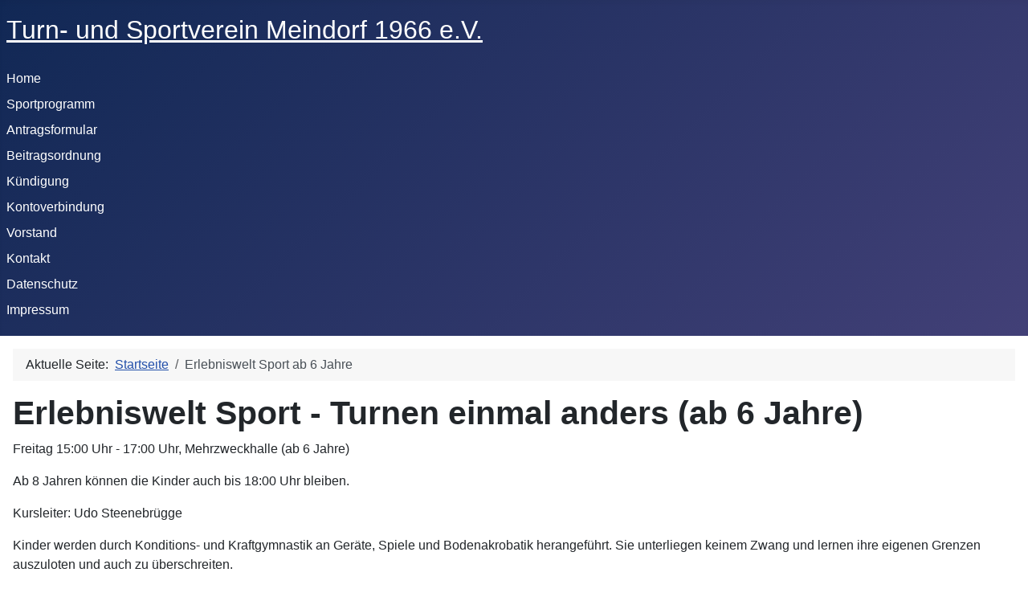

--- FILE ---
content_type: text/html; charset=utf-8
request_url: http://tus-meindorf.de/index.php/erlebniswelt-sport
body_size: 8858
content:
<!DOCTYPE html>
<html lang="de-de" dir="ltr">

<head>
    <meta charset="utf-8">
	<meta name="author" content="admin">
	<meta name="viewport" content="width=device-width, initial-scale=1">
	<meta name="generator" content="Joomla! - Open Source Content Management">
	<title>Erlebniswelt Sport - Turnen einmal anders (ab 6 Jahre)</title>
	<link href="/media/system/images/joomla-favicon.svg" rel="icon" type="image/svg+xml">
	<link href="/media/system/images/favicon.ico" rel="alternate icon" type="image/vnd.microsoft.icon">
	<link href="/media/system/images/joomla-favicon-pinned.svg" rel="mask-icon" color="#000">

    <link href="/media/system/css/joomla-fontawesome.min.css?6c711f" rel="lazy-stylesheet"><noscript><link href="/media/system/css/joomla-fontawesome.min.css?6c711f" rel="stylesheet"></noscript>
	<link href="/media/templates/site/cassiopeia/css/template.min.css?6c711f" rel="stylesheet">
	<link href="/media/templates/site/cassiopeia/css/global/colors_standard.min.css?6c711f" rel="stylesheet">
	<link href="/media/templates/site/cassiopeia/css/vendor/joomla-custom-elements/joomla-alert.min.css?0.4.1" rel="stylesheet">
	<style>:root {
		--hue: 214;
		--template-bg-light: #f0f4fb;
		--template-text-dark: #495057;
		--template-text-light: #ffffff;
		--template-link-color: var(--link-color);
		--template-special-color: #001B4C;
		
	}</style>

    <script src="/media/mod_menu/js/menu.min.js?6c711f" type="module"></script>
	<script type="application/json" class="joomla-script-options new">{"joomla.jtext":{"ERROR":"Fehler","MESSAGE":"Nachricht","NOTICE":"Hinweis","WARNING":"Warnung","JCLOSE":"Schließen","JOK":"OK","JOPEN":"Öffnen"},"system.paths":{"root":"","rootFull":"http:\/\/tus-meindorf.de\/","base":"","baseFull":"http:\/\/tus-meindorf.de\/"},"csrf.token":"3238a847402f34c34107caba176d69d3"}</script>
	<script src="/media/system/js/core.min.js?a3d8f8"></script>
	<script src="/media/templates/site/cassiopeia/js/template.min.js?6c711f" type="module"></script>
	<script src="/media/system/js/messages.min.js?9a4811" type="module"></script>
	<script type="application/ld+json">{"@context":"https://schema.org","@type":"BreadcrumbList","@id":"http://tus-meindorf.de/#/schema/BreadcrumbList/17","itemListElement":[{"@type":"ListItem","position":1,"item":{"@id":"http://tus-meindorf.de/index.php","name":"Startseite"}},{"@type":"ListItem","position":2,"item":{"@id":"http://tus-meindorf.de/index.php/erlebniswelt-sport","name":"Erlebniswelt Sport ab 6 Jahre"}}]}</script>
	<script type="application/ld+json">{"@context":"https://schema.org","@graph":[{"@type":"Organization","@id":"http://tus-meindorf.de/#/schema/Organization/base","name":"TuS Meindorf","url":"http://tus-meindorf.de/"},{"@type":"WebSite","@id":"http://tus-meindorf.de/#/schema/WebSite/base","url":"http://tus-meindorf.de/","name":"TuS Meindorf","publisher":{"@id":"http://tus-meindorf.de/#/schema/Organization/base"}},{"@type":"WebPage","@id":"http://tus-meindorf.de/#/schema/WebPage/base","url":"http://tus-meindorf.de/index.php/erlebniswelt-sport","name":"Erlebniswelt Sport - Turnen einmal anders (ab 6 Jahre)","isPartOf":{"@id":"http://tus-meindorf.de/#/schema/WebSite/base"},"about":{"@id":"http://tus-meindorf.de/#/schema/Organization/base"},"inLanguage":"de-DE","breadcrumb":{"@id":"http://tus-meindorf.de/#/schema/BreadcrumbList/17"}},{"@type":"Article","@id":"http://tus-meindorf.de/#/schema/com_content/article/32","name":"Erlebniswelt Sport - Turnen einmal anders (ab 6 Jahre)","headline":"Erlebniswelt Sport - Turnen einmal anders (ab 6 Jahre)","inLanguage":"de-DE","isPartOf":{"@id":"http://tus-meindorf.de/#/schema/WebPage/base"}}]}</script>

</head>

<body class="site com_content wrapper-static view-article no-layout no-task itemid-117 has-sidebar-left">
    <header class="header container-header full-width">

        
        
                    <div class="grid-child">
                <div class="navbar-brand">
                    <a class="brand-logo" href="/">
                        <span title="TuS Meindorf">Turn- und Sportverein Meindorf 1966 e.V.</span>                    </a>
                                    </div>
            </div>
        
                    <div class="grid-child container-nav">
                                    <ul class="mod-menu mod-list nav ">
<li class="nav-item item-101 default"><a href="/index.php" >Home</a></li><li class="nav-item item-106"><a href="/files/TuS Sportprogramm.pdf" >Sportprogramm</a></li><li class="nav-item item-107"><a href="/files/TuS Antragsformular.pdf" >Antragsformular</a></li><li class="nav-item item-108"><a href="/files/Beitragsordnung.pdf" >Beitragsordnung</a></li><li class="nav-item item-113"><a href="/index.php/kuendigung" >Kündigung</a></li><li class="nav-item item-112"><a href="/index.php/kontoverbindung" >Kontoverbindung</a></li><li class="nav-item item-111"><a href="/index.php/vorstand" >Vorstand</a></li><li class="nav-item item-114"><a href="/index.php/kontakt" >Kontakt</a></li><li class="nav-item item-116"><a href="/index.php/datenschutz" >Datenschutz</a></li><li class="nav-item item-102"><a href="/index.php/impressum" >Impressum</a></li></ul>

                                            </div>
            </header>

    <div class="site-grid">
        
        
        
                    <div class="grid-child container-sidebar-left">
                <div class="sidebar-left card ">
            <h3 class="card-header ">Kurse</h3>        <div class="card-body">
                <ul class="mod-menu mod-list nav ">
<li class="nav-item item-118"><a href="/index.php/basketball-ab-12-jahre" >Basketball ab 12 Jahre</a></li><li class="nav-item item-121"><a href="/index.php/bewegung-und-entspannung" >Bewegung und Entspannung</a></li><li class="nav-item item-120"><a href="/index.php/bop-bodyworkout" >BOP (Bodyworkout)</a></li><li class="nav-item item-119"><a href="/index.php/dancefit" >DanceFit</a></li><li class="nav-item item-122"><a href="/index.php/eltern-kind-turnen" >Eltern-Kind-Turnen</a></li><li class="nav-item item-117 current active"><a href="/index.php/erlebniswelt-sport" aria-current="page">Erlebniswelt Sport ab 6 Jahre</a></li><li class="nav-item item-123"><a href="/index.php/fit-und-gesund" >Fit und gesund</a></li><li class="nav-item item-125"><a href="/index.php/kinderturnen-ab-6-jahre" >Kinderturnen 4 bis 6 Jahre</a></li><li class="nav-item item-127"><a href="/index.php/moderner-kindertanz" >Moderner Kindertanz</a></li><li class="nav-item item-128"><a href="/index.php/rueckenfitness" >Rückenfitness</a></li><li class="nav-item item-129"><a href="/index.php/seniorengymnastik" >Seniorengymnastik</a></li><li class="nav-item item-218"><a href="/index.php/step-aerobic" >Step-Aerobic</a></li><li class="nav-item item-131"><a href="/index.php/tischtennis" >Tischtennis</a></li><li class="nav-item item-132"><a href="/index.php/volleyball" >Volleyball</a></li><li class="nav-item item-133"><a href="/index.php/wirbelsaeulengymnastik" >Wirbelsäulengymnastik</a></li><li class="nav-item item-124"><a href="/index.php/yoga" >Yoga</a></li></ul>
    </div>
</div>

            </div>
        
        <div class="grid-child container-component">
            <nav class="mod-breadcrumbs__wrapper" aria-label="Breadcrumbs">
    <ol class="mod-breadcrumbs breadcrumb px-3 py-2">
                    <li class="mod-breadcrumbs__here float-start">
                Aktuelle Seite: &#160;
            </li>
        
        <li class="mod-breadcrumbs__item breadcrumb-item"><a href="/index.php" class="pathway"><span>Startseite</span></a></li><li class="mod-breadcrumbs__item breadcrumb-item active"><span>Erlebniswelt Sport ab 6 Jahre</span></li>    </ol>
    </nav>

            
            <div id="system-message-container" aria-live="polite"></div>

            <main>
                <div class="com-content-article item-page">
    <meta itemprop="inLanguage" content="de-DE">
    
    
        <div class="page-header">
        <h1>
            Erlebniswelt Sport - Turnen einmal anders (ab 6 Jahre)        </h1>
                            </div>
        
        
    
    
        
                                                <div class="com-content-article__body">
        <p>Freitag 15:00 Uhr - 17:00 Uhr, Mehrzweckhalle (ab 6 Jahre)</p>
<p>Ab 8 Jahren können die Kinder auch bis 18:00 Uhr bleiben.&nbsp;</p>
<p>Kursleiter: Udo Steenebrügge</p>
<p>Kinder werden durch Konditions- und Kraftgymnastik an Geräte, Spiele und Bodenakrobatik herangeführt. Sie unterliegen keinem Zwang und lernen ihre eigenen Grenzen auszuloten und auch zu überschreiten.</p>
<p>&nbsp;</p>     </div>

        
                                        </div>

            </main>
            
        </div>

        
        
            </div>

    
    
    
</body>

</html>
